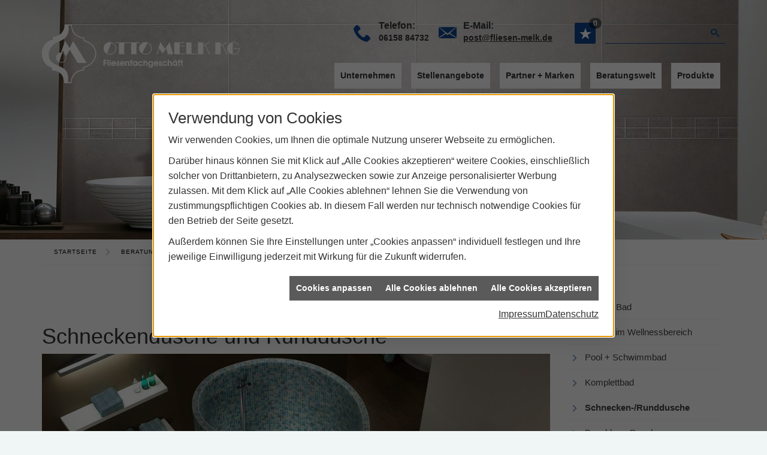

--- FILE ---
content_type: text/html; charset=utf-8
request_url: https://www.fliesen-melk.de/fliesen/fliesen_bad/runddusche
body_size: 11590
content:
<!DOCTYPE html><html lang="de"><head><title>Runddusche und Schneckendusche | Otto Melk KG</title><meta name="Content-Type" content="text/html;charset=utf-8"/><meta name="description" content="Rund- und Schneckenduschen vom Fliesenprofi: Beratung ✓ Angebote ✓ Planung ✓ Ausführung ✓ Service ✓ 
"/><meta name="robots" content="index, follow"/><meta name="keywords" content="Fliesenleger,Stockstadt am Rhein,Otto Melk KG,kaminofen,fliesen,badezimmer,küche,bad,parkett,fußbodenheizung,kachelofen,ofen,keramik,mosaik,sanitär,treppe,fliesenleger,naturstein,sandstein,badsanierung,fertigparkett,sanierung,bodenbelag,bodenplatte,treppenbau,glasmosaik,fußboden,Fliese,betonwerkstein,kacheln,heizkamin,bodenleger,kunststein,kaminbau,Kachel,wandplatten,specksteinöfen,bodenfliese,ofenbau,fliesenlegen,fliesenverlegung,ofenkacheln,kachelkamin,teppichfliese,fußbodenleger,kachelofenbau,mosaikfliese,badfliese"/><meta name="revisit-after" content="28 days"/><meta name="google-site-verification" content="nI3ynxQ_PY6VBipI75id0kPD_bDs5Xofr81bBwb1CFk"/><meta name="viewport" content="width=device-width, initial-scale=1.0, user-scalable=no"/><meta name="date" content="2026-01-24"/><meta property="og:type" content="website"/><meta property="og:locale" content="de-DE"/><meta property="og:site_name" content="Otto Melk KG"/><meta property="og:url" content="https://www.fliesen-melk.de/fliesen/fliesen_bad/runddusche"/><meta property="article:published_time" content="2026-01-20T15:27:38"/><meta property="og:image" content="https://www.fliesen-melk.de/scripts/get.aspx?media=/config/theme/og-image.png"/><meta property="og:image:secure_url" content="https://www.fliesen-melk.de/scripts/get.aspx?media=/config/theme/og-image.png"/><meta property="og:title" content=" Runddusche und Schneckendusche | Otto Melk KG"/><meta property="twitter:title" content=" Runddusche und Schneckendusche | Otto Melk KG"/><meta property="twitter:card" content="summary"/><meta property="og:description" content="Rund- und Schneckenduschen vom Fliesenprofi: Beratung ✓ Angebote ✓ Planung ✓ Ausführung ✓ Service ✓ 
"/><meta property="twitter:description" content="Rund- und Schneckenduschen vom Fliesenprofi: Beratung ✓ Angebote ✓ Planung ✓ Ausführung ✓ Service ✓ 
"/><link href="https://www.fliesen-melk.de/fliesen/fliesen_bad/runddusche" rel="canonical"/><link href="https://www.fliesen-melk.de/scripts/get.aspx?media=/config/theme/apple-touch-icon.png" rel="apple-touch-icon"/><link href="https://www.fliesen-melk.de/scripts/get.aspx?media=/config/theme/favicon.ico" rel="shortcut icon" type="image/x-icon"/><link href="/scripts/get.aspx?media=/config/theme/css/include.min.css&v=15122025165747" rel="stylesheet" type="text/css"/><script type="application/ld+json">{"@context":"http://schema.org","@type":"LocalBusiness","name":"Otto Melk KG","image":"www.fliesen-melk.de/media/config/theme/logo.png","@id":"www.fliesen-melk.de","url":"www.fliesen-melk.de","telephone":"06158 84732","email":"post@fliesen-melk.de","address":{"@type":"PostalAddress","streetAddress":"Otto-Hahn-Straße 7-9","addressLocality":"Stockstadt am Rhein","postalCode":"64589","addressCountry":"DE"},"geo":{"@type":"GeoCoordinates","latitude":"49.8009","longitude":"8.46844"},"sameAs":[]}</script></head><body class="body_layout main_layout" data-active-content-q="/fliesen/fliesen_bad/runddusche" data-active-audience-q="kein" data-is-bot="true"><!-- IP = 24 --><!-- SID = 3suanq4wjre55kuwqgobfcjv --><!-- ShopID = 10011027 (-365) --><!-- AppMode = offline --><!-- Loc = 1 --><!-- Page generated = 24.01.2026 03:07:10 --><!-- Page rendering = 736 --><!-- Cached = False -->
 <a href="/scripts/kontakt/mail.aspx" rel="nofollow" style="display:none">Kontakt</a> 
<nav class="hidden-print" id="mobile_menu"></nav><div class="visible-print"></div><div><div class="main_wrapper" id="layout_wrapper"><header class="header_01  hidden-print" id="main_header"><div class="container container_custom"><a id="lp_logo" href="/home.aspx" target="_self" title="Mehr erfahren"><picture class="responsiveImageQ"><template class="sourceQ" data-src="/media/config/theme/logo-white.png" data-startwidth="0" data-focus-x="0.5" data-focus-y="0.5" data-fancy="false" data-previewcode=""></template><img src="" alt="Fliesen Melk"></picture></a><div id="nav_block"><div id="lp_nav_wrap"><nav class="main_menu hidden-xs hidden-sm"><ul><li class="dropdown_item single"><span title="Unternehmen">Unternehmen</span><div class="dropdown_content"><ul role="menu"   data-listing="standard"><li role="none"  ><a role="menuitem"   href="/unternehmen/fliesen/ueber_uns" title="Über uns">Über uns</a></li><li role="none"  ><a role="menuitem"   href="/unternehmen/fliesen/leistungen" title="Leistungen">Leistungen</a></li><li role="none"  ><a role="menuitem"   href="/unternehmen/fliesen/ausstellung" title="Ausstellung">Ausstellung</a></li><li role="none"  ><a role="menuitem"   href="/unternehmen/fliesen/unsere_inspirationen" title="Unsere Inspirationen">Unsere Inspirationen</a></li><li role="none"  ><a role="menuitem"   href="/unternehmen/fliesen/vorort-plus" title="Warum wir?">Warum wir?</a></li><li role="none"  ><a role="menuitem"   href="/unternehmen/fliesen/recruiting" title="Stellenangebote">Stellenangebote</a></li><li role="none"  ><a role="menuitem"   href="/unternehmen/fliesen/kontakt" title="Kontakt">Kontakt</a></li><li role="none"  ><a role="menuitem"   href="/unternehmen/fliesen/terminkalender" title="Terminanfrage">Termin&shy;anfrage</a></li><li role="none"  ><a role="menuitem"   href="/unternehmen/fliesen/stammkundeninfo" title="Stammkunden-Info">Stammkun&shy;den-Info</a></li><li role="none"  ><a role="menuitem"   href="/unternehmen/fliesen/malvorlagen" title="Malvorlagen">Malvorlagen</a></li></ul></div></li><li><a href="/unternehmen/fliesen/recruiting" target="_self" rel="noreferrer" title="Stellenangebote">Stellenangebote</a></li><li><a href="/marke_hersteller_produkte" target="_self" rel="noreferrer" title="Partner + Marken">Partner&nbsp;+&nbsp;Marken</a></li><li class="dropdown_item single"><span title="Beratungswelt">Beratungswelt</span><div class="dropdown_content"><ul role="menu"   data-listing="standard" data-zielgruppe="privat"><li role="none"  ><a role="menuitem"   href="/fliesen/fliesenleger-kontakt" title="Angebotsanfrage">Angebotsanfrage</a></li><li role="none"  ><a role="menuitem"   href="/fliesen/anwendungen" title="Inspirationen + Tools">Inspirationen + Tools</a></li><li role="none"  ><a role="menuitem"   href="/fliesen/fliesen_vorteile" title="Fliesen-Vorteile">Fliesen-Vorteile</a></li><li role="none"  ><a role="menuitem"   href="/fliesen/moderne_fliesen" title="Neuheiten + Trends">Neuheiten + Trends</a></li><li role="none"  ><a role="menuitem"   href="/fliesen/die_fliese" title="Fliesen 1 x 1">Fliesen 1 x 1</a></li><li role="none"  ><a role="menuitem"   href="/fliesen/rutschhemmung" title="Rutschhemmung">Rutschhemmung</a></li><li role="none"  ><a role="menuitem"   href="/fliesen/fliesenarten" title="Fliesenarten">Fliesenarten</a></li><li role="none"  ><a role="menuitem"   href="/fliesen/marmor_granit" title="Natursteine">Natursteine</a></li><li role="none"  ><a role="menuitem"   href="/fliesen/designfliesen" title="Fliesen & Design">Fliesen & Design</a></li><li role="none"  ><a role="menuitem"   href="/fliesen/fliesen_bad" title="Fliesen im Bad">Fliesen im Bad</a></li><li role="none"  ><a role="menuitem"   href="/fliesen/wohnraeume" title="Fliesen in Wohnräumen">Fliesen in Wohnräumen</a></li><li role="none"  ><a role="menuitem"   href="/fliesen/kuechenfliesen" title="Küchenfliesen ">Küchenfliesen </a></li><li role="none"  ><a role="menuitem"   href="/fliesen/fliesen_eingangsbereich" title="Fliesen im Eingangsbereich">Fliesen im Eingangsbereich</a></li><li role="none"  ><a role="menuitem"   href="/fliesen/terrasse_fliesen" title="Fliesen im Außenbereich">Fliesen im Außenbereich</a></li><li role="none"  ><a role="menuitem"   href="/fliesen/bodenbelag_gewerblich" title="Fliesenverlegung Gewerbe">Fliesenverlegung Gewerbe</a></li><li role="none"  ><a role="menuitem"   href="/fliesen/krankenhaus-fliesen" title="Krankenhaus + Pflege">Krankenhaus + Pflege</a></li><li role="none"  ><a role="menuitem"   href="/fliesen/barrierefrei" title="Barrierefreiheit">Barrierefreiheit</a></li><li role="none"  ><a role="menuitem"   href="/fliesen/fliesen_verlegen" title="Fliesen verlegen">Fliesen verlegen</a></li><li role="none"  ><a role="menuitem"   href="/fliesen/fliesen_reinigen" title="Reinigung + Pflege">Reinigung + Pflege</a></li><li role="none"  ><a role="menuitem"   href="/fliesen/bad-schluesselfertig" title="Service-Versprechen">Service-Versprechen</a></li><li role="none"  ><a role="menuitem"   href="/fliesen/vob" title="VOB">VOB</a></li><li role="none"  ><a role="menuitem"   href="/fliesen/foerdermittel" title="Fördermittel + Zuschüsse">Fördermittel + Zuschüsse</a></li></ul></div></li><li><a href="/shop" target="_self" title="Produkte">Produkte</a><div class="clearfix"></div></li></ul><div class="clearfix"></div></nav></div><div id="lpContact"><div class="dekstop-contact phone hidden-xs hidden-sm iconSetQ iconSetQ-phone"><span class="contact-title">Telefon:</span><span class="value">06158 84732</span></div><div class="dekstop-contact email hidden-xs hidden-sm iconSetQ iconSetQ-mail"><span class="contact-title">E-Mail:</span><span class="value"><a title="E-Mail" data-q-trigger="ieQ.system.helper.uncrypt" data-q-uncrypt="112:111:115:116:64:102:108:105:101:115:101:110:45:109:101:108:107:46:100:101">elpioees.t-@mfedknsl</a></span></div><ul class="lp_icons"><li class="direct_link hidden-md hidden-lg"><a class="smooth-scroll" id="location" href="/unternehmen/fliesen/kontakt" target="_self" rel="noreferrer" title="Mehr erfahren"><span class="iconSetQ iconSetQ-location"></span></a></li><li class="direct_link hidden-md hidden-lg"><a class="iconSetQ iconSetQ-smartphone" href="tel:0615884732" title="Telefon"></a></li><li class="direct_link hidden-md hidden-lg"><a class="iconSetQ iconSetQ-mail" title="E-Mail" data-q-uncrypt="112:111:115:116:64:102:108:105:101:115:101:110:45:109:101:108:107:46:100:101"></a></li><li class="fav-list"><a href="#" title="Ihre Merkliste" data-q-trigger="ieQ.system.window.open" data-q-url="/unternehmen/fliesen/merkliste?hdModus=" data-q-windowname="_self"><span class="iconSetQ iconSetQ-notelist-view"></span><span class="badge" title="Ihre Merkliste" data-q-mlcount="true" data-count="0">0</span></a></li><li class="hidden-md hidden-lg" id="trigger-item"><div class="hidden-md hidden-lg" id="mobile_trigger"><a href="#mobile_menu" target="_self" title="Mehr erfahren"><span></span><span></span><span></span></a></div></li></ul><div id="lpSearchWrap"><form action="/scripts/csearch.aspx" id="csuche" name="csuche" data-q-show-pending-on="submit" method=get enctype=multipart/form-data role="search"    ><div class="input-group"><input class="form-control form-control" aria-label="Webseite durchsuchen"   placeholder="Ihr Suchbegriff" maxlength="200" title="Ihre Suche" id="suchbgr" name="suchbgr" type="text"/><input class="form-control" aria-label="Webseite durchsuchen"   value="HBPCM" id="SearchSpecs" name="SearchSpecs" type="hidden"/><input class="form-control" aria-label="Webseite durchsuchen"   value="false" id="ShowSpecs" name="ShowSpecs" type="hidden"/><input class="form-control" aria-label="Webseite durchsuchen"   value="10" id="DefCount" name="DefCount" type="hidden"/><input class="form-control" aria-label="Webseite durchsuchen"   value="HBPCM" id="ResOrder" name="ResOrder" type="hidden"/><div class="input-group-btn"><button class="btn btn-primary iconSetQ iconSetQ-search" id="sub" title="Suchen" type="submit"><span class="sr-only">Suchen</span></button></div></div></form></div></div></div><div class="clearfix"></div></div></header><nav class="hidden-print" id="layout_breadcrumb"><div class="container"><div class="insertbreadcrumb" aria-label="Breadcrumb"  ><ol class="breadcrumb"><li><a href="https://www.fliesen-melk.de" rel="noreferrer">Startseite</a></li><li><a href="/fliesen" rel="noreferrer">Beratungswelt Fliese</a></li><li><a href="/fliesen/fliesen_bad" rel="noreferrer">Fliesen im Bad</a></li><li class="active" aria-current="page"  >Schnecken-/Runddusche</li></ol></div></div></nav><main class="lp_layout_subpage"><div class="row contentWidthQ"><div class="containerQ"><div class="layout400-main-col-print col-xs-12 col-sm-12 col-md-9 col-lg-9"><div class="hidden-print" id="action-list"></div><div id="lp_content_left">

<article><header><div class="row contentWidthQ"><div class="containerQ"><div class="col-xs-12 col-sm-12 col-md-12 col-lg-12"><h1>Schnecken­dusche und Rund­dusche</h1></div></div></div></header><section><div class="row contentWidthQ"><div class="containerQ"><div class="col-xs-12 col-sm-12 col-md-12 col-lg-12"><picture class="responsiveImageQ marginQ-bottom" title="Foto: Wedi"><template class="sourceQ" data-src="/media/de/fliesen/fliesen_bad/runddusche/schneckendusche.JPG" data-startwidth="" data-focus-x="0.5" data-focus-y="0.5" data-fancy="false" data-previewcode="1000,500,5f5b4c,4b524b,4a4c42,776e62,454032,57655f,5b6159,786e62,342b1f,57605a,5b5d54,6c6156,3b322a,4f4f49,4c463d,514238"></template><img src="data:image/svg+xml,%3Csvg%20xmlns%3D%27http%3A%2F%2Fwww.w3.org%2F2000%2Fsvg%27%20width%3D%271000%27%20height%3D%27500%27%20viewBox%3D%270%200%201000%20500%27%3E%3Cdefs%3E%3Cfilter%20id%3D%27blur%27%20width%3D%27200%27%20height%3D%27200%27%3E%3CfeGaussianBlur%20in%3D%27SourceGraphic%27%20stdDeviation%3D%2710%27%2F%3E%3C%2Ffilter%3E%3C%2Fdefs%3E%3Csvg%20viewBox%3D%270%200%20200%20200%27%20preserveAspectRatio%3D%27none%20meet%27%20version%3D%271.1%27%3E%3Cg%20filter%3D%27url(%23blur)%27%3E%3Crect%20x%3D%270%27%20y%3D%270%27%20width%3D%2750px%27%20height%3D%2750px%27%20fill%3D%27%235f5b4c%27%2F%3E%3Crect%20x%3D%2750%27%20y%3D%270%27%20width%3D%2750px%27%20height%3D%2750px%27%20fill%3D%27%234b524b%27%2F%3E%3Crect%20x%3D%27100%27%20y%3D%270%27%20width%3D%2750px%27%20height%3D%2750px%27%20fill%3D%27%234a4c42%27%2F%3E%3Crect%20x%3D%27150%27%20y%3D%270%27%20width%3D%2750px%27%20height%3D%2750px%27%20fill%3D%27%23776e62%27%2F%3E%3Crect%20x%3D%270%27%20y%3D%2750%27%20width%3D%2750px%27%20height%3D%2750px%27%20fill%3D%27%23454032%27%2F%3E%3Crect%20x%3D%2750%27%20y%3D%2750%27%20width%3D%2750px%27%20height%3D%2750px%27%20fill%3D%27%2357655f%27%2F%3E%3Crect%20x%3D%27100%27%20y%3D%2750%27%20width%3D%2750px%27%20height%3D%2750px%27%20fill%3D%27%235b6159%27%2F%3E%3Crect%20x%3D%27150%27%20y%3D%2750%27%20width%3D%2750px%27%20height%3D%2750px%27%20fill%3D%27%23786e62%27%2F%3E%3Crect%20x%3D%270%27%20y%3D%27100%27%20width%3D%2750px%27%20height%3D%2750px%27%20fill%3D%27%23342b1f%27%2F%3E%3Crect%20x%3D%2750%27%20y%3D%27100%27%20width%3D%2750px%27%20height%3D%2750px%27%20fill%3D%27%2357605a%27%2F%3E%3Crect%20x%3D%27100%27%20y%3D%27100%27%20width%3D%2750px%27%20height%3D%2750px%27%20fill%3D%27%235b5d54%27%2F%3E%3Crect%20x%3D%27150%27%20y%3D%27100%27%20width%3D%2750px%27%20height%3D%2750px%27%20fill%3D%27%236c6156%27%2F%3E%3Crect%20x%3D%270%27%20y%3D%27150%27%20width%3D%2750px%27%20height%3D%2750px%27%20fill%3D%27%233b322a%27%2F%3E%3Crect%20x%3D%2750%27%20y%3D%27150%27%20width%3D%2750px%27%20height%3D%2750px%27%20fill%3D%27%234f4f49%27%2F%3E%3Crect%20x%3D%27100%27%20y%3D%27150%27%20width%3D%2750px%27%20height%3D%2750px%27%20fill%3D%27%234c463d%27%2F%3E%3Crect%20x%3D%27150%27%20y%3D%27150%27%20width%3D%2750px%27%20height%3D%2750px%27%20fill%3D%27%23514238%27%2F%3E%3C%2Fg%3E%3C%2Fsvg%3E%3C%2Fsvg%3E" title="Foto: Wedi" alt="Runde, offene Dusche mit Mosaikfliesen, daneben Regale mit Handtüchern und ein Mann im Bademantel auf einem Sessel."></picture><p class="lead">Beide Vari­anten weichen von der alt­be­kannten ecki­gen Dusch­form ab und  zeich­nen sich durch ihre Run­dung aus. Neben der aus­ge­falle­nen,  an­sprechen­den Form bieten Rund- und Schnecken­duschen auch prak­tische Vorteile.</p></div></div></div></section><section><hr/><div class="insertcontent"><div class="row contentWidthQ"><div class="containerQ"><div class="col-xs-12 col-sm-12 col-md-12 col-lg-12"><h2 class="text-center">Sie benötigen einen Fachmann?</h2><p class="text-center lead">Dann vereinbaren Sie einen Termin mit uns!</p></div></div></div><div class="row contentWidthQ"><div class="containerQ"><div class="col-xs-12 col-sm-12 col-md-12 col-lg-12"><div class="row"><div class="marginQ-top col-xs-12 col-sm-6 col-md-6 col-lg-6"><div class="insertlink"><a class="btn btn-block btn-primary iconSetQ iconSetQ-location" href="/unternehmen/fliesen/kontakt" target="_self" data-q-trigger="ieQ.system.window.open" data-q-url="/unternehmen/fliesen/kontakt" data-q-windowname="_self">Kontakt aufnehmen</a></div></div><div class="marginQ-top col-xs-12 col-sm-6 col-md-6 col-lg-6"> <a class="btn btn-block btn-primary iconSetQ iconSetQ-phone" href="tel:06158 84732" target="_self" title="Direkt anrufen bei 06158 84732"><span>Direkt anrufen</span></a></div></div></div></div></div></div><div class="spacerQ" aria-hidden="true"  ></div></section><section><hr/><div class="row contentWidthQ"><div class="containerQ"><div class="col-xs-12 col-sm-12 col-md-12 col-lg-6"><p>Der Kern beider Varianten besteht aus mit Glasfasergewebe armiertem  Polystyrol-Hartschaum und einer betonähnlichen, harten Beschichtung,  welcher wasserundurchlässig, wärmedämmend und trotz seiner Leichtigkeit  extrem stabil ist. Die Oberfläche eignet sich wunderbar für die  Verkleidung mit Mosaikfliesen.</p><p>Eine Schneckendusche benötigt etwas mehr Platz (ca. 140 x 90 cm), was  den Einsatz in kleineren Badezimmern daher eher ausschließt. Eine  Runddusche hingegen findet mit einem Durchmesser von nur ca. 1 Meter  auch in kleineren Bädern genügend Platz.</p><p>Beide Duschsysteme eignen sich für das Privatbad, für barrierefreie Wohnungen und auch für öffentliche Einrichtungen.</p></div><div class="col-xs-12 col-sm-12 col-md-12 col-lg-6"><h2>Vorteile von Rund- / Schnecken­duschen:</h2><ul><li>Eine Duschtür oder ein Vorhang wird nicht benötigt</li><li>Aufgrund der besonderen Form dringt kein Spritzwasser nach Außen</li><li>Die Bewegungsfreiheit während des Duschvergnügens ist enorm</li><li>Barrierefreier Zugang</li><li>Exakt gleichmäßig vorgegebene Gefälle</li><li>Das System ist zu 100% wasserdicht</li><li>Einfache und sichere Installation</li><li>Nutzung auch als Dampfsauna möglich</li><li>Zentrale oder seitliche Platzierung im Bad</li></ul></div></div></div></section><section><div class="row contentWidthQ"><div class="containerQ"><div class="col-xs-12 col-sm-12 col-md-12 col-lg-12"><h2>Inspira­tionen von Schnecken- und Rund­duschen:</h2></div></div></div><div class="row equalHeightQ equalHeightQ-spacer contentWidthQ"><div class="containerQ"><div class="col-xs-12 col-sm-6 col-md-6 col-lg-6"><picture class="responsiveImageQ marginQ-bottom" title="Schneckendusche |Foto: Wedi"><template class="sourceQ" data-src="/media/de/fliesen/fliesen_bad/runddusche/schneckendusche_2.jpg" data-startwidth="0" data-focus-x="0.5" data-focus-y="0.5" data-fancy="true" data-previewcode=""></template><img src="" title="Schneckendusche |Foto: Wedi" rel="rel_01" alt="Modernes Badezimmer mit runder Duschwand, blauem Waschbecken, Designerstuhl und großen weißen Fliesen."></picture></div><div class="col-xs-12 col-sm-6 col-md-6 col-lg-6"><picture class="responsiveImageQ marginQ-bottom" title="Foto: Wedi"><template class="sourceQ" data-src="/media/de/fliesen/fliesen_bad/runddusche/schneckendusche_3.jpg" data-startwidth="0" data-focus-x="0.5" data-focus-y="0.5" data-fancy="true" data-previewcode=""></template><img src="" title="Foto: Wedi" rel="rel_01" alt="Modernes Badezimmer mit orangefarbenen Wänden, runder Dusche, erhöhtem Bad, grünem Mosaik und Holzfußboden."></picture></div></div></div><div class="row equalHeightQ equalHeightQ-spacer contentWidthQ"><div class="containerQ"><div class="col-xs-12 col-sm-6 col-md-6 col-lg-6"><picture class="responsiveImageQ marginQ-bottom" title="Runddusche | Foto: Wedi"><template class="sourceQ" data-src="/media/de/fliesen/fliesen_bad/runddusche/schneckendusche_4.jpg" data-startwidth="0" data-focus-x="0.5" data-focus-y="0.5" data-fancy="true" data-previewcode=""></template><img src="" title="Runddusche | Foto: Wedi" rel="rel_01" alt="Moderne, runde Duschkabine mit Glaswänden in einem hellen Badezimmer, bunte Vasen im Hintergrund."></picture></div><div class="col-xs-12 col-sm-6 col-md-6 col-lg-6"><picture class="responsiveImageQ marginQ-bottom" title="Schneckendusche | Foto: Wedi"><template class="sourceQ" data-src="/media/de/fliesen/fliesen_bad/runddusche/schneckendusche_5.jpg" data-startwidth="0" data-focus-x="0.5" data-focus-y="0.5" data-fancy="true" data-previewcode=""></template><img src="" title="Schneckendusche | Foto: Wedi" rel="rel_01" alt="Moderne, offene Dusche mit runder, gemusterter Wand in einem hellen Badezimmer mit Holzfußboden und großen Fenstern."></picture></div></div></div></section></article><div class="insertcontent"><div class="creatorreferenceconsultingworld"><p class="marginQ-top"><strong>HINWEIS:</strong> Verantwortlich für den Inhalt dieser Seite ist die ieQ-systems Building GmbH &amp; Co. KG</p></div></div>

</div></div><div class="hidden-xs hidden-sm hidden-print col-xs-12 col-sm-12 col-md-3 col-lg-3"><div id="lp_content_right"><div class="side_menu"><ul class="false" role="menu"   data-listing="standard"><li role="none"  ><a role="menuitem"   href="/fliesen/fliesen_bad/kleines_bad" title="Kleines Bad">Kleines Bad</a></li><li role="none"  ><a role="menuitem"   href="/fliesen/fliesen_bad/wellness_bad" title="Fliesen im Wellnessbereich">Fliesen im Wellnessbereich</a></li><li role="none"  ><a role="menuitem"   href="/fliesen/fliesen_bad/pool_schwimmbad" title="Pool + Schwimmbad">Pool + Schwimmbad</a></li><li role="none"  ><a role="menuitem"   href="/fliesen/fliesen_bad/komplettbad" title="Komplettbad">Komplettbad</a></li><li role="none"  ><a role="menuitem"   href="/fliesen/fliesen_bad/runddusche" title="Schnecken-/Runddusche">Schnecken-/Runddusche</a></li><li role="none"  ><a role="menuitem"   href="/fliesen/fliesen_bad/bodengleiche_dusche" title="Begeh­bare Dusche ">Begeh­bare Dusche </a></li><li role="none"  ><a role="menuitem"   href="/fliesen/fliesen_bad/fugenlose_dusche" title="Fugenlose Dusche">Fugenlose Dusche</a></li><li role="none"  ><a role="menuitem"   href="/fliesen/fliesen_bad/badsanierung" title="Badsanierung">Badsanierung</a></li></ul></div></div></div></div></div></main><footer class="hidden-print" id="site_footer"><div class="container container_custom"><div class="row equalHeightQ"><div class="no_padding col-xs-12 col-sm-6 col-md-4 col-lg-4"><div class="footer_box"><h4>News der Branche</h4><div class="teaserListQ newsSliderQ newsSliderQ-modeHorizontal" data-animationSpeed="5000" data-animationXS="1" data-animationSM="1" data-animationMD="1" data-animationLG="1"><div class="teaserQ"><div class="teaserHeadlineQ"><h3>Bärwolf: Oxford Craquele</h3></div><div class="teaserImageQ" ><div class="responsiveCenteredQ "><picture class="responsiveImageQ"><template class="sourceQ" data-src="/media/de/marke_hersteller_produkte/baerwolf/oxford_craquele/oxford_400.jpg" data-startwidth="0" data-focus-x="0.5" data-focus-y="0.5" data-fancy="" data-previewcode="400,400,908e8b,8e8c89,969691,aaaaa5,7e7a77,9d9a96,afafa8,bfbfb9,837e7a,95918c,95938e,c4c3be,7c7874,75716c,6e6b67,a1a19b"></template><template class="sourceQ" data-src="/media/de/marke_hersteller_produkte/baerwolf/oxford_craquele/oxford_800.jpg" data-startwidth="400" data-focus-x="0.5" data-focus-y="0.5" data-fancy="" data-previewcode="800,800,928f8c,8d8c88,969590,a9aaa4,7d7976,9c9a96,b0b0a9,bfbfb9,837e7a,97938f,94928d,c4c3be,7d7974,76726c,6d6a66,a2a19c"></template><img src="/media/config/system/loadingq.svg" alt="OXFORD Fliesen"></picture></div></div><div class="teaserTextQ"><p>Zeitlos, wertig und authentisch sind drei Beschrei­bungen, die sehr zutreffend sind, wenn man die  Serie OXFORD CRAQUELE erstmals in den Händen hält.</p></div><div class="teaserLinkQ"><a href="/marke_hersteller_produkte/baerwolf/oxford_craquele"><span>Mehr erfahren</span></a></div></div><div class="teaserQ"><div class="teaserHeadlineQ"><h3>Schmutz­fang­wannen</h3></div><div class="teaserImageQ" ><div class="responsiveCenteredQ "><picture class="responsiveImageQ"><template class="sourceQ" data-src="/media/de/marke_hersteller_produkte/emco/modelle/teaser_modell_emco_400.jpg" data-startwidth="0" data-focus-x="0.5" data-focus-y="0.5" data-fancy="" data-previewcode="400,400,52555b,51545b,54575e,565960,505359,54565d,55585f,595c63,64686f,595c63,585b62,585b61,979ca5,878b93,6e7279,55595e"></template><template class="sourceQ" data-src="/media/de/marke_hersteller_produkte/emco/modelle/teaser_modell_emco_800.jpg" data-startwidth="400" data-focus-x="0.5" data-focus-y="0.5" data-fancy="" data-previewcode="800,800,53565c,52545b,54575d,56595f,505359,54565d,55585f,5a5c63,63666d,595c62,585b61,595b62,979ca5,878b93,6e7279,55585e"></template><img src="/media/config/system/loadingq.svg" alt="Modellübersicht der emco Eingangsmattensysteme"></picture></div></div><div class="teaserTextQ"><p>Wasser­mengen abtrans­portiert werden müssen, ist der Anschluss der Schmutz­fang­wanne an das Kanal­system sinnvoll.</p></div><div class="teaserLinkQ"><a href="/marke_hersteller_produkte/emco/schmutzfangwanne"><span>Mehr erfahren</span></a></div></div><div class="teaserQ"><div class="teaserHeadlineQ"><h3>KERMOS: Chrome</h3></div><div class="teaserImageQ" ><div class="responsiveCenteredQ "><picture class="responsiveImageQ"><template class="sourceQ" data-src="/media/de/marke_hersteller_produkte/kermos/chrome/chrome_400.jpg" data-startwidth="0" data-focus-x="0.5" data-focus-y="0.5" data-fancy="" data-previewcode="400,400,57524b,5a554e,65625c,63605b,46423d,49443f,686460,6c6a66,524b46,5f5954,7d7974,7d7b75,736e6a,837e7a,95908d,94908d"></template><template class="sourceQ" data-src="/media/de/marke_hersteller_produkte/kermos/chrome/chrome_800.jpg" data-startwidth="400" data-focus-x="0.5" data-focus-y="0.5" data-fancy="" data-previewcode="800,800,58534b,5b564e,65615c,64615c,46423d,48433e,686461,6d6b67,514a45,5d5751,7d7973,7d7b75,726d69,827d79,96918e,94918e"></template><img src="/media/config/system/loadingq.svg" alt="Modernes Badezimmer mit Kermos Chrome Fliesen, zwei Waschbecken, asymmetrischen Spiegeln und großem Fenster."></picture></div></div><div class="teaserTextQ"><p>Die Serie Kermos Chrome steht für puris­tische Eleganz und  zeit­lose Modernität.</p></div><div class="teaserLinkQ"><a href="/marke_hersteller_produkte/kermos/chrome"><span>Mehr erfahren</span></a></div></div><div class="teaserQ"><div class="teaserHeadlineQ"><h3>PCI: Polycret 50</h3></div><div class="teaserImageQ" ><div class="responsiveCenteredQ "><picture class="responsiveImageQ"><template class="sourceQ" data-src="/media/de/marke_hersteller_produkte/pci/pci_polycret/polycret_400.jpg" data-startwidth="0" data-focus-x="0.5" data-focus-y="0.5" data-fancy="" data-previewcode="400,400,a29178,a09077,9f9075,a8997e,917f67,97876d,9e8f74,a3967b,88765f,96856c,9a8c72,9a8f77,87755e,928269,9a8167,9a8268"></template><template class="sourceQ" data-src="/media/de/marke_hersteller_produkte/pci/pci_polycret/polycret_800.jpg" data-startwidth="400" data-focus-x="0.5" data-focus-y="0.5" data-fancy="" data-previewcode="800,800,a29279,a09078,a09076,a89a7e,917f67,97866d,9e8f74,a3977c,87755e,96856c,9b8c72,9a9077,86755e,92826a,9a8167,9a8269"></template><img src="/media/config/system/loadingq.svg" alt="Eine Hand sprüht PCI Polycret 50 Ausgleichsmörtel auf eine Wand, um eine glatte Oberfläche zu erzeugen."></picture></div></div><div class="teaserTextQ"><p>Die PCI Augsburg GmbH bringt mit PCI Polycret 50 einen neuen Aus­gleichs­mörtel auf den Markt, der für Schicht­dicken von 3 bis 50 mm geeignet ist.</p></div><div class="teaserLinkQ"><a href="/marke_hersteller_produkte/pci/pci_polycret"><span>Mehr erfahren</span></a></div></div><div class="teaserQ"><div class="teaserHeadlineQ"><h3>Terralis: Neue Keramik­&shy;platten</h3></div><div class="teaserImageQ" ><div class="responsiveCenteredQ "><picture class="responsiveImageQ"><template class="sourceQ" data-src="/media/de/marke_hersteller_produkte/terralis/neue_keramikplatten/teaser_400.jpg" data-startwidth="0" data-focus-x="0.5" data-focus-y="0.5" data-fancy="" data-previewcode="400,400,b1abaf,b3b5c2,c8ceda,c2c5c4,b6b1b1,b9b7b8,b8b8b9,94948c,b8b3b0,c7c2be,bbb7b4,94918e,d1cdcc,d0ccc9,cac7c5,b6b4b2"></template><template class="sourceQ" data-src="/media/de/marke_hersteller_produkte/terralis/neue_keramikplatten/teaser_800.jpg" data-startwidth="400" data-focus-x="0.5" data-focus-y="0.5" data-fancy="" data-previewcode="800,800,b0aaaf,b2b5c1,c9cfdc,c5c8c8,b6b2b1,b9b7b9,b9b9ba,94958d,b6b1af,c7c2be,bcb7b5,93908d,d2cecd,d1ccca,cbc8c6,b6b4b3"></template><img src="/media/config/system/loadingq.svg" alt="Terralis Keramikplatte"></picture></div></div><div class="teaserTextQ"><p>Die neuen Serien der Terralis Keramik­platten eignen sich ideal zur modernen Gestal­tung von Terrassen und anderen Außen­flächen.</p></div><div class="teaserLinkQ"><a href="/marke_hersteller_produkte/terralis/neue_keramikplatten"><span>Mehr erfahren</span></a></div></div><div class="teaserQ"><div class="teaserHeadlineQ"><h3>ARDEX: CircuTec-Mörtel</h3></div><div class="teaserImageQ" ><div class="responsiveCenteredQ "><picture class="responsiveImageQ"><template class="sourceQ" data-src="/media/de/marke_hersteller_produkte/ardex/circutec/circutec_400.jpg" data-startwidth="0" data-focus-x="0.5" data-focus-y="0.5" data-fancy="" data-previewcode="400,400,92959f,878993,666870,46454b,a3a0a2,a5a1a4,9a9699,817c7d,b3aba5,b6ada8,b6ada8,ada39d,a09891,a9a19b,a9a09b,9b918b"></template><template class="sourceQ" data-src="/media/de/marke_hersteller_produkte/ardex/circutec/circutec_800.jpg" data-startwidth="400" data-focus-x="0.5" data-focus-y="0.5" data-fancy="" data-previewcode="800,800,92959f,878993,666870,45444b,a3a0a3,a4a1a4,9a9699,7d7879,b6ada7,b7aea9,b7aea9,a99f99,a29992,aaa19b,a9a09b,978d87"></template><img src="/media/config/system/loadingq.svg" alt="ARDEX "></picture></div></div><div class="teaserTextQ"><p>Mit der innovativen CircuTec-Mörtel-Technologie werden Fliesen zirkulär – und das ohne Kompro­misse bei der Qualität oder der Verarbeitung.</p></div><div class="teaserLinkQ"><a href="/marke_hersteller_produkte/ardex/circutec"><span>Mehr erfahren</span></a></div></div><div class="teaserQ"><div class="teaserHeadlineQ"><h3>Bärwolf: Vintage Oxid</h3></div><div class="teaserImageQ" ><div class="responsiveCenteredQ "><picture class="responsiveImageQ"><template class="sourceQ" data-src="/media/de/marke_hersteller_produkte/baerwolf/vintage-oxid/teaser_400.jpg" data-startwidth="0" data-focus-x="0.5" data-focus-y="0.5" data-fancy="" data-previewcode="400,400,715e48,725b41,60503e,69573c,655a4a,73644e,544d42,5f4f3a,45443f,49463e,343430,4f4230,1f201c,1e201b,191b1a,423627"></template><template class="sourceQ" data-src="/media/de/marke_hersteller_produkte/baerwolf/vintage-oxid/teaser_800.jpg" data-startwidth="400" data-focus-x="0.5" data-focus-y="0.5" data-fancy="" data-previewcode="800,800,715e49,725b41,62513f,67553c,645949,76654f,564f43,5d4f3a,464641,4b4840,363632,4d4130,1f211c,1e201b,191c1a,403526"></template><img src="/media/config/system/loadingq.svg" alt="Bärwolf Vintage Oxid"></picture></div></div><div class="teaserTextQ"><p>Farbtöne, die den Charme der Industrie­kultur transpor­tieren,  spielen bei der Feinstein­zeug-Serie VINTAGE OXID die Haupt­rolle.</p></div><div class="teaserLinkQ"><a href="/marke_hersteller_produkte/baerwolf/vintage-oxid"><span>Mehr erfahren</span></a></div></div><div class="teaserQ"><div class="teaserHeadlineQ"><h3>KERMOS: Solana</h3></div><div class="teaserImageQ" ><div class="responsiveCenteredQ "><picture class="responsiveImageQ"><template class="sourceQ" data-src="/media/de/marke_hersteller_produkte/kermos/solana/solana_400.jpg" data-startwidth="0" data-focus-x="0.5" data-focus-y="0.5" data-fancy="" data-previewcode="400,400,c8c0b5,ccc7c1,cac4bb,c8bfb4,c1b7ab,c1bbb4,aca7a0,a8a196,cac0b3,cac2ba,a49d94,958c80,ccc2b4,d6cec5,cec7be,c5bcb1"></template><template class="sourceQ" data-src="/media/de/marke_hersteller_produkte/kermos/solana/solana_800.jpg" data-startwidth="400" data-focus-x="0.5" data-focus-y="0.5" data-fancy="" data-previewcode="800,800,c9c0b5,cdc8c1,cbc4bc,c8c0b4,c0b7aa,c2bcb4,ada8a2,a9a297,c9bfb2,cac3ba,a39c93,92897d,ccc1b4,d6cec6,cfc7be,c5bcb1"></template><img src="/media/config/system/loadingq.svg" alt="Modernes Badezimmer mit Solana Fliesen, freistehender Badewanne, Doppelwaschbecken und dezenten Deko-Elementen."></picture></div></div><div class="teaserTextQ"><p>Die Fliesen­serie Solana vereint sanftes Licht mit den  natür­lichen Strukturen von Stein und Beton.</p></div><div class="teaserLinkQ"><a href="/marke_hersteller_produkte/kermos/solana"><span>Mehr erfahren</span></a></div></div></div></div></div><div class="no_padding col-xs-12 col-sm-6 col-md-4 col-lg-4"><div class="footer_box"><h4>Kontakt</h4><div class="hidden-xs hidden-sm"><div class="insertfirmendaten" data-trennzeichen="umbruch"><div class="insertfirmendaten_item insertfirmendaten_name"><span class="insertfirmendaten_value">Otto Melk KG</span></div><div class="insertfirmendaten_item insertfirmendaten_street"><span class="insertfirmendaten_value">Otto-Hahn-Straße 7-9</span></div><div class="insertfirmendaten_item insertfirmendaten_postalcity"><span class="insertfirmendaten_value">64589 Stockstadt am Rhein</span></div><div class="insertfirmendaten_item insertfirmendaten_phone"><span class="insertfirmendaten_label">Telefon:</span><span class="insertfirmendaten_value">06158 84732</span></div><div class="insertfirmendaten_item insertfirmendaten_fax"><span class="insertfirmendaten_label">Fax:</span><span class="insertfirmendaten_value">06158 85825</span></div><div class="insertfirmendaten_item insertfirmendaten_mail"><span class="insertfirmendaten_value"><a title="E-Mail" data-q-trigger="ieQ.system.helper.uncrypt" data-q-uncrypt="112:111:115:116:64:102:108:105:101:115:101:110:45:109:101:108:107:46:100:101">mspneesel@tklfo-e.di</a></span></div></div></div><div class="hidden-md hidden-lg"><div class="insertfirmendaten" data-trennzeichen="umbruch"><div class="insertfirmendaten_item insertfirmendaten_name"><span class="insertfirmendaten_value">Otto Melk KG</span></div><div class="insertfirmendaten_item insertfirmendaten_street"><span class="insertfirmendaten_value">Otto-Hahn-Straße 7-9</span></div><div class="insertfirmendaten_item insertfirmendaten_postalcity"><span class="insertfirmendaten_value">64589 Stockstadt am Rhein</span></div><div class="insertfirmendaten_item insertfirmendaten_phone"><span class="insertfirmendaten_label">Telefon:</span><span class="insertfirmendaten_value"><a href="tel:0615884732" title="06158 84732">06158 84732</a></span></div><div class="insertfirmendaten_item insertfirmendaten_mail"><span class="insertfirmendaten_label">E-Mail:</span><span class="insertfirmendaten_value"><a title="E-Mail" data-q-trigger="ieQ.system.helper.uncrypt" data-q-uncrypt="112:111:115:116:64:102:108:105:101:115:101:110:45:109:101:108:107:46:100:101">ipelofls@semtednk-e.</a></span></div></div></div><div class="spacerQ" aria-hidden="true"  ></div><p><b>Öffnungszeiten</b></p><div class="insertfirmendaten" data-trennzeichen=""><span class="insertfirmendaten_value"><p><strong>Vormittag:</strong> Mo-Fr: 09.00 - 12.00 Uhr<br /> </p><p><strong></strong></p> <p><strong>Ausnahme:</strong> Nachmittags und Samstags gern mit Termin.</p></span></div></div></div><div class="no_padding col-xs-12 col-sm-6 col-md-4 col-lg-4"><div class="footer_box"><h4>Anfahrt</h4><iframe class="googlemapsQ dynamicMap" width="100%" height="300px" frameborder="0" style="border:0" data-src="https://www.google.com/maps/embed/v1/place?q=Otto-Hahn-Straße%207-9,64589,Stockstadt%20am%20Rhein&zoom=14&key=AIzaSyBtUVcIJM2wYvsD0_OxNNvHjPix9QAoJdU" title="Google Maps"></iframe></div></div></div></div><div class="ieq_footer"><ul class="list-inline"><li><a href="/home.aspx" rel="noreferrer"><small>Home</small></a></li><li><a href="/shop" rel="noreferrer"><small>Produkte</small></a></li><li><a href="/recht/impressum" rel="noreferrer"><small>Impressum</small></a></li><li><a href="/unternehmen/fliesen/kontakt" rel="noreferrer"><small>Kontakt</small></a></li><li><a href="/recht/datenschutz" rel="noreferrer"><small>Datenschutz</small></a></li><li><a class="q0_a11y_nav" href="/sitemap" rel="noreferrer"><small>Sitemap</small></a></li><li><a class="open-cookieManagerQ" href="javascript:ieQ.cookie.showManager('md')" rel="noreferrer"><small>Verwaltung der Cookies</small></a></li></ul><p><span class="ieq_footer_footnote"><small>© 24.01.2026 Otto Melk KG </small></span></p></div></footer></div></div><script src="/scripts/get.aspx?media=/config/theme/js/include.min.js&v=14012026181925" type="text/javascript"></script></body></html>